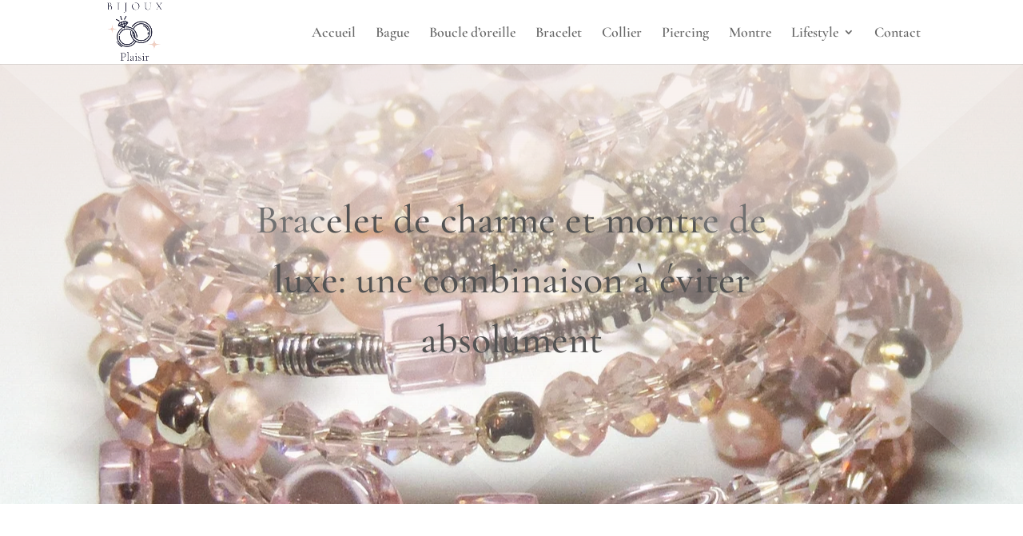

--- FILE ---
content_type: text/html; charset=utf-8
request_url: https://www.google.com/recaptcha/api2/aframe
body_size: 266
content:
<!DOCTYPE HTML><html><head><meta http-equiv="content-type" content="text/html; charset=UTF-8"></head><body><script nonce="qYGk__QC7pcgPnhr5rNLFg">/** Anti-fraud and anti-abuse applications only. See google.com/recaptcha */ try{var clients={'sodar':'https://pagead2.googlesyndication.com/pagead/sodar?'};window.addEventListener("message",function(a){try{if(a.source===window.parent){var b=JSON.parse(a.data);var c=clients[b['id']];if(c){var d=document.createElement('img');d.src=c+b['params']+'&rc='+(localStorage.getItem("rc::a")?sessionStorage.getItem("rc::b"):"");window.document.body.appendChild(d);sessionStorage.setItem("rc::e",parseInt(sessionStorage.getItem("rc::e")||0)+1);localStorage.setItem("rc::h",'1770051064101');}}}catch(b){}});window.parent.postMessage("_grecaptcha_ready", "*");}catch(b){}</script></body></html>